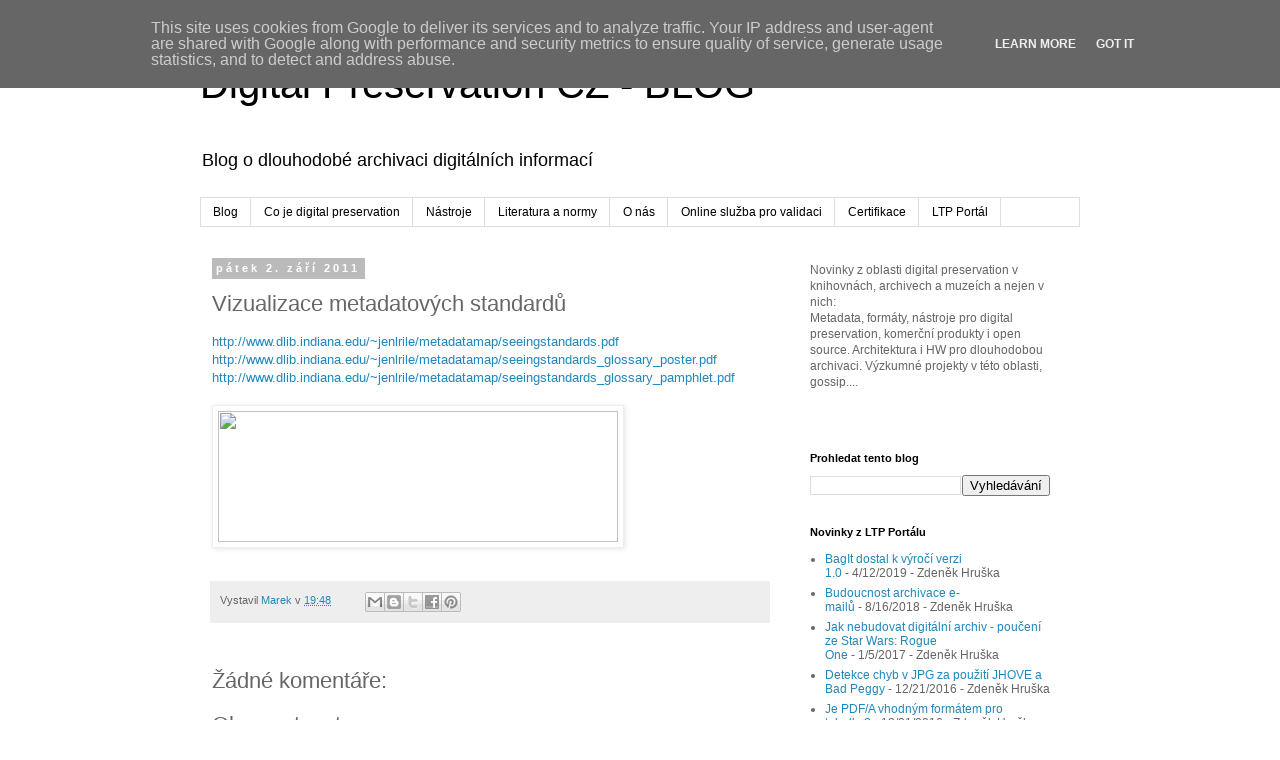

--- FILE ---
content_type: text/javascript; charset=UTF-8
request_url: http://www.digitalpreservation.cz/2011/09/vizualizace-metadatovych-standardu.html?action=getFeed&widgetId=Feed1&widgetType=Feed&responseType=js&xssi_token=AOuZoY5pYsPKpWi-6CoufTGRLQd35Wartw%3A1769132164838
body_size: 669
content:
try {
_WidgetManager._HandleControllerResult('Feed1', 'getFeed',{'status': 'ok', 'feed': {'entries': [{'title': 'Anywhere Adventures is Hitting the Road!', 'link': 'https://blogs.loc.gov/thesignal/2026/01/anywhere-adventures-is-hitting-the-road/', 'publishedDate': '2026-01-15T07:36:35.000-08:00', 'author': 'Isabel Brador'}, {'title': 'Web Archiving at the Library After 25 Years', 'link': 'https://blogs.loc.gov/thesignal/2026/01/web-archiving-at-the-library-after-25-years/', 'publishedDate': '2026-01-12T04:00:44.000-08:00', 'author': 'Melissa Wertheimer'}, {'title': 'What\u2019s New Online at the Library of Congress: January 2026', 'link': 'https://blogs.loc.gov/thesignal/2026/01/new-loc-jan-2026/', 'publishedDate': '2026-01-09T05:58:33.000-08:00', 'author': 'Carlyn Osborn'}, {'title': 'Understanding AI at the Library: An Interview with Kurt Lemai-Nguyen', 'link': 'https://blogs.loc.gov/thesignal/2025/12/kurt-lemai-nguyen-interview/', 'publishedDate': '2025-12-22T10:06:42.000-08:00', 'author': 'Leah Weinryb-Grohsgal'}, {'title': 'File Format Flair for the Holidays! Updates to the Sustainability of \nDigital Formats', 'link': 'https://blogs.loc.gov/thesignal/2025/12/file-format-flair/', 'publishedDate': '2025-12-16T08:00:25.000-08:00', 'author': 'Liz Holdzkom'}], 'title': 'The Signal'}});
} catch (e) {
  if (typeof log != 'undefined') {
    log('HandleControllerResult failed: ' + e);
  }
}


--- FILE ---
content_type: text/javascript; charset=UTF-8
request_url: http://www.digitalpreservation.cz/2011/09/vizualizace-metadatovych-standardu.html?action=getFeed&widgetId=Feed2&widgetType=Feed&responseType=js&xssi_token=AOuZoY5pYsPKpWi-6CoufTGRLQd35Wartw%3A1769132164838
body_size: 645
content:
try {
_WidgetManager._HandleControllerResult('Feed2', 'getFeed',{'status': 'ok', 'feed': {'entries': [{'title': 'BagIt dostal k v\xfdro\u010d\xed verzi 1.0', 'link': 'https://sites.google.com/a/mzk.cz/ltp-portal/home/Novinky/bagit-vyroci', 'publishedDate': '2019-04-12T06:36:44.000-07:00', 'author': 'Zden\u011bk Hru\u0161ka'}, {'title': 'Budoucnost archivace e-mail\u016f', 'link': 'https://sites.google.com/a/mzk.cz/ltp-portal/home/Novinky/archivacee-mailu', 'publishedDate': '2018-08-15T23:36:21.000-07:00', 'author': 'Zden\u011bk Hru\u0161ka'}, {'title': 'Jak nebudovat digit\xe1ln\xed archiv - pou\u010den\xed ze Star Wars: Rogue One', 'link': 'https://sites.google.com/a/mzk.cz/ltp-portal/home/Novinky/jaknebudovatdigitalniarchiv-poucenizestarwarsrogueone', 'publishedDate': '2017-01-05T03:17:57.000-08:00', 'author': 'Zden\u011bk Hru\u0161ka'}, {'title': 'Detekce chyb v JPG za pou\u017eit\xed JHOVE a Bad Peggy', 'link': 'https://sites.google.com/a/mzk.cz/ltp-portal/home/Novinky/detekcechybvjpgzapouzitijhoveabadpeggy', 'publishedDate': '2016-12-21T06:17:45.000-08:00', 'author': 'Zden\u011bk Hru\u0161ka'}, {'title': 'Je PDF/A vhodn\xfdm form\xe1tem pro tabulky?', 'link': 'https://sites.google.com/a/mzk.cz/ltp-portal/home/Novinky/jepdfavhodnymformatemprospreadsheety', 'publishedDate': '2016-12-21T06:07:25.000-08:00', 'author': 'Zden\u011bk Hru\u0161ka'}], 'title': 'Posts of Novinky'}});
} catch (e) {
  if (typeof log != 'undefined') {
    log('HandleControllerResult failed: ' + e);
  }
}


--- FILE ---
content_type: text/plain
request_url: https://www.google-analytics.com/j/collect?v=1&_v=j102&a=875264671&t=pageview&_s=1&dl=http%3A%2F%2Fwww.digitalpreservation.cz%2F2011%2F09%2Fvizualizace-metadatovych-standardu.html&ul=en-us%40posix&dt=Digital%20Preservation%20CZ%20-%20BLOG%3A%20Vizualizace%20metadatov%C3%BDch%20standard%C5%AF&sr=1280x720&vp=1280x720&_u=IEBAAEABAAAAACAAI~&jid=619205540&gjid=81322792&cid=829831984.1769132166&tid=UA-69102798-1&_gid=1256225915.1769132166&_r=1&_slc=1&z=2038532858
body_size: -453
content:
2,cG-D8G1GKW5CQ